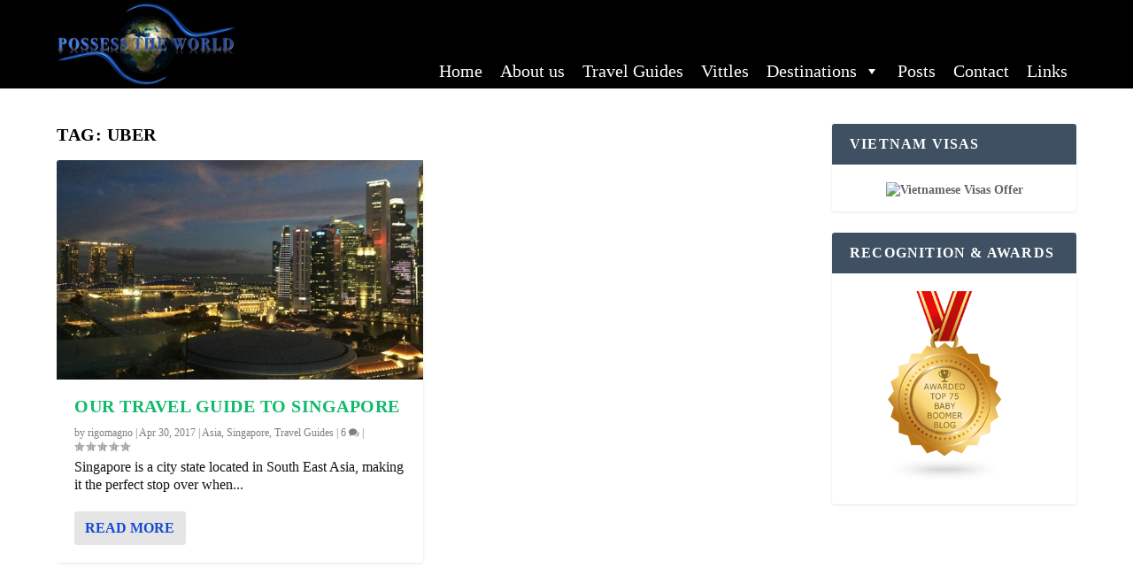

--- FILE ---
content_type: text/html; charset=UTF-8
request_url: https://possesstheworld.com/tag/uber/
body_size: 17835
content:
<!DOCTYPE html>
<!--[if IE 6]>
<html id="ie6" dir="ltr" lang="en-AU" prefix="og: https://ogp.me/ns#">
<![endif]-->
<!--[if IE 7]>
<html id="ie7" dir="ltr" lang="en-AU" prefix="og: https://ogp.me/ns#">
<![endif]-->
<!--[if IE 8]>
<html id="ie8" dir="ltr" lang="en-AU" prefix="og: https://ogp.me/ns#">
<![endif]-->
<!--[if !(IE 6) | !(IE 7) | !(IE 8)  ]><!-->
<html dir="ltr" lang="en-AU" prefix="og: https://ogp.me/ns#">
<!--<![endif]-->
<head>
	<meta charset="UTF-8" />
			
	<meta http-equiv="X-UA-Compatible" content="IE=edge">
	<link rel="pingback" href="https://possesstheworld.com/xmlrpc.php" />

		<!--[if lt IE 9]>
	<script src="https://possesstheworld.com/wp-content/themes/Extra/scripts/ext/html5.js" type="text/javascript"></script>
	<![endif]-->

	<script type="text/javascript">
		document.documentElement.className = 'js';
	</script>

	<script>var et_site_url='https://possesstheworld.com';var et_post_id='880';function et_core_page_resource_fallback(a,b){"undefined"===typeof b&&(b=a.sheet.cssRules&&0===a.sheet.cssRules.length);b&&(a.onerror=null,a.onload=null,a.href?a.href=et_site_url+"/?et_core_page_resource="+a.id+et_post_id:a.src&&(a.src=et_site_url+"/?et_core_page_resource="+a.id+et_post_id))}
</script><title>Uber - POSSESS THE WORLD</title>

		<!-- All in One SEO 4.9.3 - aioseo.com -->
	<meta name="robots" content="max-image-preview:large" />
	<link rel="canonical" href="https://possesstheworld.com/tag/uber/" />
	<meta name="generator" content="All in One SEO (AIOSEO) 4.9.3" />
		<script type="application/ld+json" class="aioseo-schema">
			{"@context":"https:\/\/schema.org","@graph":[{"@type":"BreadcrumbList","@id":"https:\/\/possesstheworld.com\/tag\/uber\/#breadcrumblist","itemListElement":[{"@type":"ListItem","@id":"https:\/\/possesstheworld.com#listItem","position":1,"name":"Home","item":"https:\/\/possesstheworld.com","nextItem":{"@type":"ListItem","@id":"https:\/\/possesstheworld.com\/tag\/uber\/#listItem","name":"Uber"}},{"@type":"ListItem","@id":"https:\/\/possesstheworld.com\/tag\/uber\/#listItem","position":2,"name":"Uber","previousItem":{"@type":"ListItem","@id":"https:\/\/possesstheworld.com#listItem","name":"Home"}}]},{"@type":"CollectionPage","@id":"https:\/\/possesstheworld.com\/tag\/uber\/#collectionpage","url":"https:\/\/possesstheworld.com\/tag\/uber\/","name":"Uber - POSSESS THE WORLD","inLanguage":"en-AU","isPartOf":{"@id":"https:\/\/possesstheworld.com\/#website"},"breadcrumb":{"@id":"https:\/\/possesstheworld.com\/tag\/uber\/#breadcrumblist"}},{"@type":"Organization","@id":"https:\/\/possesstheworld.com\/#organization","name":"POSSESS THE WORLD","description":"Inspiring Travellers","url":"https:\/\/possesstheworld.com\/"},{"@type":"WebSite","@id":"https:\/\/possesstheworld.com\/#website","url":"https:\/\/possesstheworld.com\/","name":"POSSESS THE WORLD","description":"Inspiring Travellers","inLanguage":"en-AU","publisher":{"@id":"https:\/\/possesstheworld.com\/#organization"}}]}
		</script>
		<!-- All in One SEO -->

<link rel="alternate" type="application/rss+xml" title="POSSESS THE WORLD &raquo; Feed" href="https://possesstheworld.com/feed/" />
<link rel="alternate" type="application/rss+xml" title="POSSESS THE WORLD &raquo; Comments Feed" href="https://possesstheworld.com/comments/feed/" />
<link rel="alternate" type="application/rss+xml" title="POSSESS THE WORLD &raquo; Uber Tag Feed" href="https://possesstheworld.com/tag/uber/feed/" />
		<!-- This site uses the Google Analytics by MonsterInsights plugin v9.11.1 - Using Analytics tracking - https://www.monsterinsights.com/ -->
							<script src="//www.googletagmanager.com/gtag/js?id=G-L3E1LTC9F1"  data-cfasync="false" data-wpfc-render="false" type="text/javascript" async></script>
			<script data-cfasync="false" data-wpfc-render="false" type="text/javascript">
				var mi_version = '9.11.1';
				var mi_track_user = true;
				var mi_no_track_reason = '';
								var MonsterInsightsDefaultLocations = {"page_location":"https:\/\/possesstheworld.com\/tag\/uber\/"};
								if ( typeof MonsterInsightsPrivacyGuardFilter === 'function' ) {
					var MonsterInsightsLocations = (typeof MonsterInsightsExcludeQuery === 'object') ? MonsterInsightsPrivacyGuardFilter( MonsterInsightsExcludeQuery ) : MonsterInsightsPrivacyGuardFilter( MonsterInsightsDefaultLocations );
				} else {
					var MonsterInsightsLocations = (typeof MonsterInsightsExcludeQuery === 'object') ? MonsterInsightsExcludeQuery : MonsterInsightsDefaultLocations;
				}

								var disableStrs = [
										'ga-disable-G-L3E1LTC9F1',
									];

				/* Function to detect opted out users */
				function __gtagTrackerIsOptedOut() {
					for (var index = 0; index < disableStrs.length; index++) {
						if (document.cookie.indexOf(disableStrs[index] + '=true') > -1) {
							return true;
						}
					}

					return false;
				}

				/* Disable tracking if the opt-out cookie exists. */
				if (__gtagTrackerIsOptedOut()) {
					for (var index = 0; index < disableStrs.length; index++) {
						window[disableStrs[index]] = true;
					}
				}

				/* Opt-out function */
				function __gtagTrackerOptout() {
					for (var index = 0; index < disableStrs.length; index++) {
						document.cookie = disableStrs[index] + '=true; expires=Thu, 31 Dec 2099 23:59:59 UTC; path=/';
						window[disableStrs[index]] = true;
					}
				}

				if ('undefined' === typeof gaOptout) {
					function gaOptout() {
						__gtagTrackerOptout();
					}
				}
								window.dataLayer = window.dataLayer || [];

				window.MonsterInsightsDualTracker = {
					helpers: {},
					trackers: {},
				};
				if (mi_track_user) {
					function __gtagDataLayer() {
						dataLayer.push(arguments);
					}

					function __gtagTracker(type, name, parameters) {
						if (!parameters) {
							parameters = {};
						}

						if (parameters.send_to) {
							__gtagDataLayer.apply(null, arguments);
							return;
						}

						if (type === 'event') {
														parameters.send_to = monsterinsights_frontend.v4_id;
							var hookName = name;
							if (typeof parameters['event_category'] !== 'undefined') {
								hookName = parameters['event_category'] + ':' + name;
							}

							if (typeof MonsterInsightsDualTracker.trackers[hookName] !== 'undefined') {
								MonsterInsightsDualTracker.trackers[hookName](parameters);
							} else {
								__gtagDataLayer('event', name, parameters);
							}
							
						} else {
							__gtagDataLayer.apply(null, arguments);
						}
					}

					__gtagTracker('js', new Date());
					__gtagTracker('set', {
						'developer_id.dZGIzZG': true,
											});
					if ( MonsterInsightsLocations.page_location ) {
						__gtagTracker('set', MonsterInsightsLocations);
					}
										__gtagTracker('config', 'G-L3E1LTC9F1', {"forceSSL":"true"} );
										window.gtag = __gtagTracker;										(function () {
						/* https://developers.google.com/analytics/devguides/collection/analyticsjs/ */
						/* ga and __gaTracker compatibility shim. */
						var noopfn = function () {
							return null;
						};
						var newtracker = function () {
							return new Tracker();
						};
						var Tracker = function () {
							return null;
						};
						var p = Tracker.prototype;
						p.get = noopfn;
						p.set = noopfn;
						p.send = function () {
							var args = Array.prototype.slice.call(arguments);
							args.unshift('send');
							__gaTracker.apply(null, args);
						};
						var __gaTracker = function () {
							var len = arguments.length;
							if (len === 0) {
								return;
							}
							var f = arguments[len - 1];
							if (typeof f !== 'object' || f === null || typeof f.hitCallback !== 'function') {
								if ('send' === arguments[0]) {
									var hitConverted, hitObject = false, action;
									if ('event' === arguments[1]) {
										if ('undefined' !== typeof arguments[3]) {
											hitObject = {
												'eventAction': arguments[3],
												'eventCategory': arguments[2],
												'eventLabel': arguments[4],
												'value': arguments[5] ? arguments[5] : 1,
											}
										}
									}
									if ('pageview' === arguments[1]) {
										if ('undefined' !== typeof arguments[2]) {
											hitObject = {
												'eventAction': 'page_view',
												'page_path': arguments[2],
											}
										}
									}
									if (typeof arguments[2] === 'object') {
										hitObject = arguments[2];
									}
									if (typeof arguments[5] === 'object') {
										Object.assign(hitObject, arguments[5]);
									}
									if ('undefined' !== typeof arguments[1].hitType) {
										hitObject = arguments[1];
										if ('pageview' === hitObject.hitType) {
											hitObject.eventAction = 'page_view';
										}
									}
									if (hitObject) {
										action = 'timing' === arguments[1].hitType ? 'timing_complete' : hitObject.eventAction;
										hitConverted = mapArgs(hitObject);
										__gtagTracker('event', action, hitConverted);
									}
								}
								return;
							}

							function mapArgs(args) {
								var arg, hit = {};
								var gaMap = {
									'eventCategory': 'event_category',
									'eventAction': 'event_action',
									'eventLabel': 'event_label',
									'eventValue': 'event_value',
									'nonInteraction': 'non_interaction',
									'timingCategory': 'event_category',
									'timingVar': 'name',
									'timingValue': 'value',
									'timingLabel': 'event_label',
									'page': 'page_path',
									'location': 'page_location',
									'title': 'page_title',
									'referrer' : 'page_referrer',
								};
								for (arg in args) {
																		if (!(!args.hasOwnProperty(arg) || !gaMap.hasOwnProperty(arg))) {
										hit[gaMap[arg]] = args[arg];
									} else {
										hit[arg] = args[arg];
									}
								}
								return hit;
							}

							try {
								f.hitCallback();
							} catch (ex) {
							}
						};
						__gaTracker.create = newtracker;
						__gaTracker.getByName = newtracker;
						__gaTracker.getAll = function () {
							return [];
						};
						__gaTracker.remove = noopfn;
						__gaTracker.loaded = true;
						window['__gaTracker'] = __gaTracker;
					})();
									} else {
										console.log("");
					(function () {
						function __gtagTracker() {
							return null;
						}

						window['__gtagTracker'] = __gtagTracker;
						window['gtag'] = __gtagTracker;
					})();
									}
			</script>
							<!-- / Google Analytics by MonsterInsights -->
		<meta content="Extra v.4.5.3" name="generator"/><style id='wp-img-auto-sizes-contain-inline-css' type='text/css'>
img:is([sizes=auto i],[sizes^="auto," i]){contain-intrinsic-size:3000px 1500px}
/*# sourceURL=wp-img-auto-sizes-contain-inline-css */
</style>

<style id='wp-emoji-styles-inline-css' type='text/css'>

	img.wp-smiley, img.emoji {
		display: inline !important;
		border: none !important;
		box-shadow: none !important;
		height: 1em !important;
		width: 1em !important;
		margin: 0 0.07em !important;
		vertical-align: -0.1em !important;
		background: none !important;
		padding: 0 !important;
	}
/*# sourceURL=wp-emoji-styles-inline-css */
</style>
<link rel='stylesheet' id='wp-block-library-css' href='https://possesstheworld.com/wp-includes/css/dist/block-library/style.min.css?ver=6.9' type='text/css' media='all' />
<style id='global-styles-inline-css' type='text/css'>
:root{--wp--preset--aspect-ratio--square: 1;--wp--preset--aspect-ratio--4-3: 4/3;--wp--preset--aspect-ratio--3-4: 3/4;--wp--preset--aspect-ratio--3-2: 3/2;--wp--preset--aspect-ratio--2-3: 2/3;--wp--preset--aspect-ratio--16-9: 16/9;--wp--preset--aspect-ratio--9-16: 9/16;--wp--preset--color--black: #000000;--wp--preset--color--cyan-bluish-gray: #abb8c3;--wp--preset--color--white: #ffffff;--wp--preset--color--pale-pink: #f78da7;--wp--preset--color--vivid-red: #cf2e2e;--wp--preset--color--luminous-vivid-orange: #ff6900;--wp--preset--color--luminous-vivid-amber: #fcb900;--wp--preset--color--light-green-cyan: #7bdcb5;--wp--preset--color--vivid-green-cyan: #00d084;--wp--preset--color--pale-cyan-blue: #8ed1fc;--wp--preset--color--vivid-cyan-blue: #0693e3;--wp--preset--color--vivid-purple: #9b51e0;--wp--preset--gradient--vivid-cyan-blue-to-vivid-purple: linear-gradient(135deg,rgb(6,147,227) 0%,rgb(155,81,224) 100%);--wp--preset--gradient--light-green-cyan-to-vivid-green-cyan: linear-gradient(135deg,rgb(122,220,180) 0%,rgb(0,208,130) 100%);--wp--preset--gradient--luminous-vivid-amber-to-luminous-vivid-orange: linear-gradient(135deg,rgb(252,185,0) 0%,rgb(255,105,0) 100%);--wp--preset--gradient--luminous-vivid-orange-to-vivid-red: linear-gradient(135deg,rgb(255,105,0) 0%,rgb(207,46,46) 100%);--wp--preset--gradient--very-light-gray-to-cyan-bluish-gray: linear-gradient(135deg,rgb(238,238,238) 0%,rgb(169,184,195) 100%);--wp--preset--gradient--cool-to-warm-spectrum: linear-gradient(135deg,rgb(74,234,220) 0%,rgb(151,120,209) 20%,rgb(207,42,186) 40%,rgb(238,44,130) 60%,rgb(251,105,98) 80%,rgb(254,248,76) 100%);--wp--preset--gradient--blush-light-purple: linear-gradient(135deg,rgb(255,206,236) 0%,rgb(152,150,240) 100%);--wp--preset--gradient--blush-bordeaux: linear-gradient(135deg,rgb(254,205,165) 0%,rgb(254,45,45) 50%,rgb(107,0,62) 100%);--wp--preset--gradient--luminous-dusk: linear-gradient(135deg,rgb(255,203,112) 0%,rgb(199,81,192) 50%,rgb(65,88,208) 100%);--wp--preset--gradient--pale-ocean: linear-gradient(135deg,rgb(255,245,203) 0%,rgb(182,227,212) 50%,rgb(51,167,181) 100%);--wp--preset--gradient--electric-grass: linear-gradient(135deg,rgb(202,248,128) 0%,rgb(113,206,126) 100%);--wp--preset--gradient--midnight: linear-gradient(135deg,rgb(2,3,129) 0%,rgb(40,116,252) 100%);--wp--preset--font-size--small: 13px;--wp--preset--font-size--medium: 20px;--wp--preset--font-size--large: 36px;--wp--preset--font-size--x-large: 42px;--wp--preset--spacing--20: 0.44rem;--wp--preset--spacing--30: 0.67rem;--wp--preset--spacing--40: 1rem;--wp--preset--spacing--50: 1.5rem;--wp--preset--spacing--60: 2.25rem;--wp--preset--spacing--70: 3.38rem;--wp--preset--spacing--80: 5.06rem;--wp--preset--shadow--natural: 6px 6px 9px rgba(0, 0, 0, 0.2);--wp--preset--shadow--deep: 12px 12px 50px rgba(0, 0, 0, 0.4);--wp--preset--shadow--sharp: 6px 6px 0px rgba(0, 0, 0, 0.2);--wp--preset--shadow--outlined: 6px 6px 0px -3px rgb(255, 255, 255), 6px 6px rgb(0, 0, 0);--wp--preset--shadow--crisp: 6px 6px 0px rgb(0, 0, 0);}:where(.is-layout-flex){gap: 0.5em;}:where(.is-layout-grid){gap: 0.5em;}body .is-layout-flex{display: flex;}.is-layout-flex{flex-wrap: wrap;align-items: center;}.is-layout-flex > :is(*, div){margin: 0;}body .is-layout-grid{display: grid;}.is-layout-grid > :is(*, div){margin: 0;}:where(.wp-block-columns.is-layout-flex){gap: 2em;}:where(.wp-block-columns.is-layout-grid){gap: 2em;}:where(.wp-block-post-template.is-layout-flex){gap: 1.25em;}:where(.wp-block-post-template.is-layout-grid){gap: 1.25em;}.has-black-color{color: var(--wp--preset--color--black) !important;}.has-cyan-bluish-gray-color{color: var(--wp--preset--color--cyan-bluish-gray) !important;}.has-white-color{color: var(--wp--preset--color--white) !important;}.has-pale-pink-color{color: var(--wp--preset--color--pale-pink) !important;}.has-vivid-red-color{color: var(--wp--preset--color--vivid-red) !important;}.has-luminous-vivid-orange-color{color: var(--wp--preset--color--luminous-vivid-orange) !important;}.has-luminous-vivid-amber-color{color: var(--wp--preset--color--luminous-vivid-amber) !important;}.has-light-green-cyan-color{color: var(--wp--preset--color--light-green-cyan) !important;}.has-vivid-green-cyan-color{color: var(--wp--preset--color--vivid-green-cyan) !important;}.has-pale-cyan-blue-color{color: var(--wp--preset--color--pale-cyan-blue) !important;}.has-vivid-cyan-blue-color{color: var(--wp--preset--color--vivid-cyan-blue) !important;}.has-vivid-purple-color{color: var(--wp--preset--color--vivid-purple) !important;}.has-black-background-color{background-color: var(--wp--preset--color--black) !important;}.has-cyan-bluish-gray-background-color{background-color: var(--wp--preset--color--cyan-bluish-gray) !important;}.has-white-background-color{background-color: var(--wp--preset--color--white) !important;}.has-pale-pink-background-color{background-color: var(--wp--preset--color--pale-pink) !important;}.has-vivid-red-background-color{background-color: var(--wp--preset--color--vivid-red) !important;}.has-luminous-vivid-orange-background-color{background-color: var(--wp--preset--color--luminous-vivid-orange) !important;}.has-luminous-vivid-amber-background-color{background-color: var(--wp--preset--color--luminous-vivid-amber) !important;}.has-light-green-cyan-background-color{background-color: var(--wp--preset--color--light-green-cyan) !important;}.has-vivid-green-cyan-background-color{background-color: var(--wp--preset--color--vivid-green-cyan) !important;}.has-pale-cyan-blue-background-color{background-color: var(--wp--preset--color--pale-cyan-blue) !important;}.has-vivid-cyan-blue-background-color{background-color: var(--wp--preset--color--vivid-cyan-blue) !important;}.has-vivid-purple-background-color{background-color: var(--wp--preset--color--vivid-purple) !important;}.has-black-border-color{border-color: var(--wp--preset--color--black) !important;}.has-cyan-bluish-gray-border-color{border-color: var(--wp--preset--color--cyan-bluish-gray) !important;}.has-white-border-color{border-color: var(--wp--preset--color--white) !important;}.has-pale-pink-border-color{border-color: var(--wp--preset--color--pale-pink) !important;}.has-vivid-red-border-color{border-color: var(--wp--preset--color--vivid-red) !important;}.has-luminous-vivid-orange-border-color{border-color: var(--wp--preset--color--luminous-vivid-orange) !important;}.has-luminous-vivid-amber-border-color{border-color: var(--wp--preset--color--luminous-vivid-amber) !important;}.has-light-green-cyan-border-color{border-color: var(--wp--preset--color--light-green-cyan) !important;}.has-vivid-green-cyan-border-color{border-color: var(--wp--preset--color--vivid-green-cyan) !important;}.has-pale-cyan-blue-border-color{border-color: var(--wp--preset--color--pale-cyan-blue) !important;}.has-vivid-cyan-blue-border-color{border-color: var(--wp--preset--color--vivid-cyan-blue) !important;}.has-vivid-purple-border-color{border-color: var(--wp--preset--color--vivid-purple) !important;}.has-vivid-cyan-blue-to-vivid-purple-gradient-background{background: var(--wp--preset--gradient--vivid-cyan-blue-to-vivid-purple) !important;}.has-light-green-cyan-to-vivid-green-cyan-gradient-background{background: var(--wp--preset--gradient--light-green-cyan-to-vivid-green-cyan) !important;}.has-luminous-vivid-amber-to-luminous-vivid-orange-gradient-background{background: var(--wp--preset--gradient--luminous-vivid-amber-to-luminous-vivid-orange) !important;}.has-luminous-vivid-orange-to-vivid-red-gradient-background{background: var(--wp--preset--gradient--luminous-vivid-orange-to-vivid-red) !important;}.has-very-light-gray-to-cyan-bluish-gray-gradient-background{background: var(--wp--preset--gradient--very-light-gray-to-cyan-bluish-gray) !important;}.has-cool-to-warm-spectrum-gradient-background{background: var(--wp--preset--gradient--cool-to-warm-spectrum) !important;}.has-blush-light-purple-gradient-background{background: var(--wp--preset--gradient--blush-light-purple) !important;}.has-blush-bordeaux-gradient-background{background: var(--wp--preset--gradient--blush-bordeaux) !important;}.has-luminous-dusk-gradient-background{background: var(--wp--preset--gradient--luminous-dusk) !important;}.has-pale-ocean-gradient-background{background: var(--wp--preset--gradient--pale-ocean) !important;}.has-electric-grass-gradient-background{background: var(--wp--preset--gradient--electric-grass) !important;}.has-midnight-gradient-background{background: var(--wp--preset--gradient--midnight) !important;}.has-small-font-size{font-size: var(--wp--preset--font-size--small) !important;}.has-medium-font-size{font-size: var(--wp--preset--font-size--medium) !important;}.has-large-font-size{font-size: var(--wp--preset--font-size--large) !important;}.has-x-large-font-size{font-size: var(--wp--preset--font-size--x-large) !important;}
/*# sourceURL=global-styles-inline-css */
</style>

<style id='classic-theme-styles-inline-css' type='text/css'>
/*! This file is auto-generated */
.wp-block-button__link{color:#fff;background-color:#32373c;border-radius:9999px;box-shadow:none;text-decoration:none;padding:calc(.667em + 2px) calc(1.333em + 2px);font-size:1.125em}.wp-block-file__button{background:#32373c;color:#fff;text-decoration:none}
/*# sourceURL=/wp-includes/css/classic-themes.min.css */
</style>
<link rel='stylesheet' id='wtfdivi-user-css-css' href='https://possesstheworld.com/wp-content/uploads/wtfdivi/wp_head.css?ver=1527300096' type='text/css' media='all' />
<link rel='stylesheet' id='jpibfi-style-css' href='https://possesstheworld.com/wp-content/plugins/jquery-pin-it-button-for-images/css/client.css?ver=3.0.6' type='text/css' media='all' />
<link rel='stylesheet' id='megamenu-css' href='https://possesstheworld.com/wp-content/uploads/maxmegamenu/style.css?ver=54c230' type='text/css' media='all' />
<link rel='stylesheet' id='dashicons-css' href='https://possesstheworld.com/wp-includes/css/dashicons.min.css?ver=6.9' type='text/css' media='all' />
<link rel='stylesheet' id='megamenu-fontawesome-css' href='https://possesstheworld.com/wp-content/plugins/megamenu-pro/icons/fontawesome/css/font-awesome.min.css?ver=1.6.5' type='text/css' media='all' />
<link rel='stylesheet' id='megamenu-genericons-css' href='https://possesstheworld.com/wp-content/plugins/megamenu-pro/icons/genericons/genericons/genericons.css?ver=1.6.5' type='text/css' media='all' />
<link rel='stylesheet' id='extra-style-css' href='https://possesstheworld.com/wp-content/themes/Extra/style.css?ver=4.5.3' type='text/css' media='all' />
<script type="text/javascript" src="https://possesstheworld.com/wp-content/plugins/google-analytics-for-wordpress/assets/js/frontend-gtag.min.js?ver=9.11.1" id="monsterinsights-frontend-script-js" async="async" data-wp-strategy="async"></script>
<script data-cfasync="false" data-wpfc-render="false" type="text/javascript" id='monsterinsights-frontend-script-js-extra'>/* <![CDATA[ */
var monsterinsights_frontend = {"js_events_tracking":"true","download_extensions":"doc,pdf,ppt,zip,xls,docx,pptx,xlsx","inbound_paths":"[]","home_url":"https:\/\/possesstheworld.com","hash_tracking":"false","v4_id":"G-L3E1LTC9F1"};/* ]]> */
</script>
<script type="text/javascript" src="https://possesstheworld.com/wp-includes/js/jquery/jquery.min.js?ver=3.7.1" id="jquery-core-js"></script>
<script type="text/javascript" src="https://possesstheworld.com/wp-includes/js/jquery/jquery-migrate.min.js?ver=3.4.1" id="jquery-migrate-js"></script>
<script type="text/javascript" src="https://possesstheworld.com/wp-content/plugins/twitter-tweets/js/weblizar-fronend-twitter-tweets.js?ver=1" id="wl-weblizar-fronend-twitter-tweets-js"></script>
<script type="text/javascript" src="https://possesstheworld.com/wp-content/themes/Extra/core/admin/js/es6-promise.auto.min.js?ver=6.9" id="es6-promise-js"></script>
<script type="text/javascript" id="et-core-api-spam-recaptcha-js-extra">
/* <![CDATA[ */
var et_core_api_spam_recaptcha = {"site_key":"","page_action":{"action":"our_travel_guide_to_singapore"}};
//# sourceURL=et-core-api-spam-recaptcha-js-extra
/* ]]> */
</script>
<script type="text/javascript" src="https://possesstheworld.com/wp-content/themes/Extra/core/admin/js/recaptcha.js?ver=6.9" id="et-core-api-spam-recaptcha-js"></script>
<link rel="https://api.w.org/" href="https://possesstheworld.com/wp-json/" /><link rel="alternate" title="JSON" type="application/json" href="https://possesstheworld.com/wp-json/wp/v2/tags/112" /><link rel="EditURI" type="application/rsd+xml" title="RSD" href="https://possesstheworld.com/xmlrpc.php?rsd" />
<meta name="generator" content="WordPress 6.9" />
	<script data-name="dbdb-head-js">
	 
	</script>
<style>
.db_title, .db_tagline { 
    margin-right: 30px;
    margin-top: 0px;
    line-height: 1em;
}
.db_title_and_tagline {
    display: flex;
    align-items: flex-start;
}
.db_tagline_below_title_on .db_title_and_tagline {
    flex-direction: column;
}
.db_tagline_below_title_on .db_tagline {
    margin-top: 8px;
}
.db_title_and_tagline_valign_middle .db_title_and_tagline {
    align-items: center;
}
.db_title_and_tagline_valign_bottom .db_title_and_tagline {
    align-items: flex-end;
}
.db_title_and_tagline_below_logo_on .db_title_and_tagline {
    position: absolute;
    bottom: 0px;
    left: 0px;
    transform: translateY(100%);
}
</style>
    <style>
/* Display the team member icons */
.db_pb_team_member_website_icon:before{content:"\e0e3";}
.db_pb_team_member_email_icon:before{content:"\e010";}
.db_pb_team_member_instagram_icon:before{content:"\e09a";}

/* Fix email icon hidden by Email Address Encoder plugin */
ul.et_pb_member_social_links li > span { 
	display: inline-block !important; 
}
</style>
<style>
@media only screen and (min-width: 981px) {
    .et_pb_module.db_inline_form .et_pb_newsletter_fields > p { 
        flex: auto !important;
    }
    .et_pb_module.db_inline_form .et_pb_newsletter_fields p.et_pb_newsletter_field {
        margin-right: 2%; 
    }
}
</style>
<style type="text/css">
	a.pinit-button.custom span {
		}

	.pinit-hover {
		opacity: 0.8 !important;
		filter: alpha(opacity=80) !important;
	}
	a.pinit-button {
	border-bottom: 0 !important;
	box-shadow: none !important;
	margin-bottom: 0 !important;
}
a.pinit-button::after {
    display: none;
}</style>
		<meta name="viewport" content="width=device-width, initial-scale=1.0, maximum-scale=1.0, user-scalable=1" /><link rel="icon" href="https://possesstheworld.com/wp-content/uploads/2017/08/cropped-icon-150x150.png" sizes="32x32" />
<link rel="icon" href="https://possesstheworld.com/wp-content/uploads/2017/08/cropped-icon-440x440.png" sizes="192x192" />
<link rel="apple-touch-icon" href="https://possesstheworld.com/wp-content/uploads/2017/08/cropped-icon-181x181.png" />
<meta name="msapplication-TileImage" content="https://possesstheworld.com/wp-content/uploads/2017/08/cropped-icon-440x440.png" />
<link rel="stylesheet" id="et-core-unified-cpt-880-cached-inline-styles" href="https://possesstheworld.com/wp-content/et-cache/880/et-core-unified-cpt-880-17673655095671.min.css" onerror="et_core_page_resource_fallback(this, true)" onload="et_core_page_resource_fallback(this)" /><link rel="stylesheet" id="et-core-unified-880-cached-inline-styles" href="https://possesstheworld.com/wp-content/et-cache/880/et-core-unified-880-17673655095671.min.css" onerror="et_core_page_resource_fallback(this, true)" onload="et_core_page_resource_fallback(this)" /><style type="text/css">/** Mega Menu CSS: fs **/</style>
<link rel='stylesheet' id='mediaelement-css' href='https://possesstheworld.com/wp-includes/js/mediaelement/mediaelementplayer-legacy.min.css?ver=4.2.17' type='text/css' media='all' />
<link rel='stylesheet' id='wp-mediaelement-css' href='https://possesstheworld.com/wp-includes/js/mediaelement/wp-mediaelement.min.css?ver=6.9' type='text/css' media='all' />
</head>
<body class="archive tag tag-uber tag-112 wp-theme-Extra desktop et_bloom mega-menu-primary-menu et_extra et_extra_layout et_non_fixed_nav et_pb_gutters3 et_primary_nav_dropdown_animation_Default et_secondary_nav_dropdown_animation_Default et_fixed_nav_hide_logo_image with_sidebar with_sidebar_right et_includes_sidebar et-db et_minified_js et_minified_css">
	<div id="page-container" class="page-container">
				<!-- Header -->
		<header class="header left-right">
			
			<!-- Main Header -->
			<div id="main-header-wrapper">
				<div id="main-header" data-fixed-height="60">
					<div class="container">
					<!-- ET Ad -->
						
						
						<!-- Logo -->
						<a class="logo" href="https://possesstheworld.com/" data-fixed-height="51">
							<img src="http://possesstheworld.com/wp-content/uploads/2017/10/PTW-LOGO-NEW.jpg" alt="POSSESS THE WORLD" id="logo" />
						</a>

						
						<!-- ET Navigation -->
						<div id="et-navigation" class="">
							<div id="mega-menu-wrap-primary-menu" class="mega-menu-wrap"><div class="mega-menu-toggle"><div class="mega-toggle-blocks-left"></div><div class="mega-toggle-blocks-center"></div><div class="mega-toggle-blocks-right"><div class='mega-toggle-block mega-menu-toggle-block mega-toggle-block-1' id='mega-toggle-block-1' tabindex='0'><span class='mega-toggle-label' role='button' aria-expanded='false'><span class='mega-toggle-label-closed'>MENU</span><span class='mega-toggle-label-open'>MENU</span></span></div></div></div><ul id="mega-menu-primary-menu" class="mega-menu max-mega-menu mega-menu-horizontal mega-no-js" data-event="hover_intent" data-effect="fade_up" data-effect-speed="200" data-effect-mobile="disabled" data-effect-speed-mobile="0" data-mobile-force-width="false" data-second-click="close" data-document-click="collapse" data-vertical-behaviour="standard" data-breakpoint="600" data-unbind="true" data-mobile-state="collapse_all" data-mobile-direction="vertical" data-hover-intent-timeout="300" data-hover-intent-interval="100"><li class="mega-menu-item mega-menu-item-type-custom mega-menu-item-object-custom mega-menu-item-home mega-align-bottom-left mega-menu-flyout mega-menu-item-22" id="mega-menu-item-22"><a class="mega-menu-link" href="http://possesstheworld.com" tabindex="0">Home</a></li><li class="mega-menu-item mega-menu-item-type-post_type mega-menu-item-object-page mega-align-bottom-left mega-menu-flyout mega-menu-item-970" id="mega-menu-item-970"><a class="mega-menu-link" href="https://possesstheworld.com/about/" tabindex="0">About us</a></li><li class="mega-menu-item mega-menu-item-type-taxonomy mega-menu-item-object-category mega-align-bottom-left mega-menu-flyout mega-menu-item-51203" id="mega-menu-item-51203"><a class="mega-menu-link" href="https://possesstheworld.com/category/travelguides2020/" tabindex="0">Travel Guides</a></li><li class="mega-menu-item mega-menu-item-type-taxonomy mega-menu-item-object-category mega-align-bottom-left mega-menu-flyout mega-menu-item-1436" id="mega-menu-item-1436"><a class="mega-menu-link" href="https://possesstheworld.com/category/food-and-drinks/" tabindex="0">Vittles</a></li><li class="mega-mega-menu mega-menu-item mega-menu-item-type-post_type mega-menu-item-object-page mega-menu-item-has-children mega-align-bottom-left mega-menu-flyout mega-menu-item-966 mega-menu" id="mega-menu-item-966"><a class="mega-menu-link" href="https://possesstheworld.com/destinations/" aria-expanded="false" tabindex="0">Destinations<span class="mega-indicator" aria-hidden="true"></span></a>
<ul class="mega-sub-menu">
<li class="mega-menu-item mega-menu-item-type-taxonomy mega-menu-item-object-category mega-menu-item-has-children mega-menu-item-1407" id="mega-menu-item-1407"><a class="mega-menu-link" href="https://possesstheworld.com/category/destination-travel-guides/africa/" aria-expanded="false">Africa<span class="mega-indicator" aria-hidden="true"></span></a>
	<ul class="mega-sub-menu">
<li class="mega-menu-item mega-menu-item-type-taxonomy mega-menu-item-object-category mega-menu-item-1410" id="mega-menu-item-1410"><a class="mega-menu-link" href="https://possesstheworld.com/category/destination-travel-guides/africa/morocco/">Morocco</a></li>	</ul>
</li><li class="mega-menu-item mega-menu-item-type-taxonomy mega-menu-item-object-category mega-menu-item-has-children mega-menu-item-1412" id="mega-menu-item-1412"><a class="mega-menu-link" href="https://possesstheworld.com/category/destination-travel-guides/asia/" aria-expanded="false">Asia<span class="mega-indicator" aria-hidden="true"></span></a>
	<ul class="mega-sub-menu">
<li class="mega-menu-item mega-menu-item-type-taxonomy mega-menu-item-object-category mega-menu-item-1413" id="mega-menu-item-1413"><a class="mega-menu-link" href="https://possesstheworld.com/category/destination-travel-guides/asia/maldives/">Maldives</a></li><li class="mega-menu-item mega-menu-item-type-taxonomy mega-menu-item-object-category mega-menu-item-1414" id="mega-menu-item-1414"><a class="mega-menu-link" href="https://possesstheworld.com/category/destination-travel-guides/asia/singapore/">Singapore</a></li>	</ul>
</li><li class="mega-menu-item mega-menu-item-type-taxonomy mega-menu-item-object-category mega-menu-item-has-children mega-menu-item-1397" id="mega-menu-item-1397"><a class="mega-menu-link" href="https://possesstheworld.com/category/destination-travel-guides/europe/" aria-expanded="false">Europe<span class="mega-indicator" aria-hidden="true"></span></a>
	<ul class="mega-sub-menu">
<li class="mega-menu-item mega-menu-item-type-taxonomy mega-menu-item-object-category mega-menu-item-1415" id="mega-menu-item-1415"><a class="mega-menu-link" href="https://possesstheworld.com/category/destination-travel-guides/europe/austria/">Austria</a></li><li class="mega-menu-item mega-menu-item-type-taxonomy mega-menu-item-object-category mega-menu-item-1416" id="mega-menu-item-1416"><a class="mega-menu-link" href="https://possesstheworld.com/category/destination-travel-guides/europe/belgium/">Belgium</a></li><li class="mega-menu-item mega-menu-item-type-taxonomy mega-menu-item-object-category mega-menu-item-1417" id="mega-menu-item-1417"><a class="mega-menu-link" href="https://possesstheworld.com/category/destination-travel-guides/europe/czechiablogs/">Czech Republic</a></li><li class="mega-menu-item mega-menu-item-type-taxonomy mega-menu-item-object-category mega-menu-item-1419" id="mega-menu-item-1419"><a class="mega-menu-link" href="https://possesstheworld.com/category/destination-travel-guides/europe/england/">England</a></li><li class="mega-menu-item mega-menu-item-type-taxonomy mega-menu-item-object-category mega-menu-item-1622" id="mega-menu-item-1622"><a class="mega-menu-link" href="https://possesstheworld.com/category/destination-travel-guides/europe/estonia/">Estonia</a></li><li class="mega-menu-item mega-menu-item-type-taxonomy mega-menu-item-object-category mega-menu-item-50675" id="mega-menu-item-50675"><a class="mega-menu-link" href="https://possesstheworld.com/category/destination-travel-guides/europe/germany/">Germany</a></li><li class="mega-menu-item mega-menu-item-type-taxonomy mega-menu-item-object-category mega-menu-item-1420" id="mega-menu-item-1420"><a class="mega-menu-link" href="https://possesstheworld.com/category/destination-travel-guides/europe/gibraltar/">Gibraltar</a></li><li class="mega-menu-item mega-menu-item-type-taxonomy mega-menu-item-object-category mega-menu-item-1421" id="mega-menu-item-1421"><a class="mega-menu-link" href="https://possesstheworld.com/category/destination-travel-guides/europe/hungary/">Hungary</a></li><li class="mega-menu-item mega-menu-item-type-taxonomy mega-menu-item-object-category mega-menu-item-1422" id="mega-menu-item-1422"><a class="mega-menu-link" href="https://possesstheworld.com/category/destination-travel-guides/europe/ireland/">Ireland</a></li><li class="mega-menu-item mega-menu-item-type-taxonomy mega-menu-item-object-category mega-menu-item-1623" id="mega-menu-item-1623"><a class="mega-menu-link" href="https://possesstheworld.com/category/destination-travel-guides/europe/latvia/">Latvia</a></li><li class="mega-menu-item mega-menu-item-type-taxonomy mega-menu-item-object-category mega-menu-item-1624" id="mega-menu-item-1624"><a class="mega-menu-link" href="https://possesstheworld.com/category/destination-travel-guides/europe/lithuania/">Lithuania</a></li><li class="mega-menu-item mega-menu-item-type-taxonomy mega-menu-item-object-category mega-menu-item-1411" id="mega-menu-item-1411"><a class="mega-menu-link" href="https://possesstheworld.com/category/destination-travel-guides/europe/spain/">Spain</a></li><li class="mega-menu-item mega-menu-item-type-taxonomy mega-menu-item-object-category mega-menu-item-1424" id="mega-menu-item-1424"><a class="mega-menu-link" href="https://possesstheworld.com/category/destination-travel-guides/europe/turkey/">Turkey</a></li>	</ul>
</li><li class="mega-menu-item mega-menu-item-type-taxonomy mega-menu-item-object-category mega-menu-item-has-children mega-menu-item-1408" id="mega-menu-item-1408"><a class="mega-menu-link" href="https://possesstheworld.com/category/destination-travel-guides/middle-east/" aria-expanded="false">Middle East<span class="mega-indicator" aria-hidden="true"></span></a>
	<ul class="mega-sub-menu">
<li class="mega-menu-item mega-menu-item-type-taxonomy mega-menu-item-object-category mega-menu-item-1409" id="mega-menu-item-1409"><a class="mega-menu-link" href="https://possesstheworld.com/category/destination-travel-guides/middle-east/iran/">Iran</a></li>	</ul>
</li><li class="mega-menu-item mega-menu-item-type-taxonomy mega-menu-item-object-category mega-menu-item-has-children mega-menu-item-1446" id="mega-menu-item-1446"><a class="mega-menu-link" href="https://possesstheworld.com/category/scandinavia/" aria-expanded="false">Scandinavia<span class="mega-indicator" aria-hidden="true"></span></a>
	<ul class="mega-sub-menu">
<li class="mega-menu-item mega-menu-item-type-taxonomy mega-menu-item-object-category mega-menu-item-1418" id="mega-menu-item-1418"><a class="mega-menu-link" href="https://possesstheworld.com/category/scandinavia/denmark/">Denmark</a></li><li class="mega-menu-item mega-menu-item-type-taxonomy mega-menu-item-object-category mega-menu-item-1447" id="mega-menu-item-1447"><a class="mega-menu-link" href="https://possesstheworld.com/category/scandinavia/iceland/">Iceland</a></li><li class="mega-menu-item mega-menu-item-type-taxonomy mega-menu-item-object-category mega-menu-item-1423" id="mega-menu-item-1423"><a class="mega-menu-link" href="https://possesstheworld.com/category/scandinavia/norway/">Norway</a></li><li class="mega-menu-item mega-menu-item-type-taxonomy mega-menu-item-object-category mega-menu-item-1398" id="mega-menu-item-1398"><a class="mega-menu-link" href="https://possesstheworld.com/category/scandinavia/sweden/">Sweden</a></li>	</ul>
</li></ul>
</li><li class="mega-menu-item mega-menu-item-type-post_type mega-menu-item-object-page mega-align-bottom-left mega-menu-flyout mega-menu-item-975" id="mega-menu-item-975"><a class="mega-menu-link" href="https://possesstheworld.com/blog/" tabindex="0">Posts</a></li><li class="mega-menu-item mega-menu-item-type-post_type mega-menu-item-object-page mega-align-bottom-left mega-menu-flyout mega-menu-item-25" id="mega-menu-item-25"><a class="mega-menu-link" href="https://possesstheworld.com/contact/" tabindex="0">Contact</a></li><li class="mega-menu-item mega-menu-item-type-post_type mega-menu-item-object-page mega-align-bottom-left mega-menu-flyout mega-menu-item-558" id="mega-menu-item-558"><a class="mega-menu-link" href="https://possesstheworld.com/links/" tabindex="0">Links</a></li></ul></div>							<div id="et-mobile-navigation">
			<span class="show-menu">
				<div class="show-menu-button">
					<span></span>
					<span></span>
					<span></span>
				</div>
				<p>Select Page</p>
			</span>
			<nav>
			</nav>
		</div> <!-- /#et-mobile-navigation -->						</div><!-- /#et-navigation -->
					</div><!-- /.container -->
				</div><!-- /#main-header -->
			</div><!-- /#main-header-wrapper -->

		</header>

				
<div id="main-content">
	<div class="container">
		<div id="content-area" class="with_sidebar with_sidebar_right clearfix">
			<div class="et_pb_extra_column_main">
									<h1>Tag: <span>Uber</span></h1>
				
									<div class="et_pb_section et_pb_section_0 et_section_regular" >
				
				
				
				
					<div class="et_pb_row et_pb_row_0">
				<div class="et_pb_column et_pb_column_4_4 et_pb_column_0  et_pb_css_mix_blend_mode_passthrough et-last-child">
				
				
				
<div  class="posts-blog-feed-module post-module et_pb_extra_module masonry  et_pb_posts_blog_feed_masonry_0 paginated et_pb_extra_module" style="" data-current_page="1" data-et_column_type="" data-show_featured_image="1" data-show_author="1" data-show_categories="1" data-show_date="1" data-show_rating="1" data-show_more="1" data-show_comments="1" data-date_format="M j, Y" data-posts_per_page="12" data-order="desc" data-orderby="date" data-category_id="" data-content_length="excerpt" data-blog_feed_module_type="masonry" data-hover_overlay_icon="" data-use_tax_query="1">

<div class="paginated_content">
	<div class="paginated_page paginated_page_1 active"  data-columns  data-columns>
	<article id="post-357" class="post et-format- post-357 type-post status-publish format-standard has-post-thumbnail hentry category-asia category-singapore category-travelguides2020 tag-about tag-accomodation tag-budget tag-getting-around tag-getting-there tag-language tag-money tag-public-transport tag-resources tag-singapore tag-taxi tag-tech tag-tourist-visa tag-uber et-has-post-format-content et_post_format-et-post-format-standard">
		<div class="header">
			<a href="https://possesstheworld.com/2017/04/30/our-travel-guide-to-singapore/" title="Our travel guide to Singapore" class="featured-image">
				<img src="https://possesstheworld.com/wp-content/uploads/2018/05/Singapore-at-night-627x376.jpg" alt="Our travel guide to Singapore" /><span class="et_pb_extra_overlay"></span>
			</a>		</div>
				<div class="post-content">
						<h2 class="post-title entry-title"><a class="et-accent-color" style="color:#10ba6b;" href="https://possesstheworld.com/2017/04/30/our-travel-guide-to-singapore/">Our travel guide to Singapore</a></h2>
			<div class="post-meta vcard">
								<p>by <a href="https://possesstheworld.com/author/rigomagno/" class="url fn" title="Posts by rigomagno" rel="author">rigomagno</a> | <span class="updated">Apr 30, 2017</span> | <a href="https://possesstheworld.com/category/destination-travel-guides/asia/" rel="tag">Asia</a>, <a href="https://possesstheworld.com/category/destination-travel-guides/asia/singapore/" rel="tag">Singapore</a>, <a href="https://possesstheworld.com/category/travelguides2020/" rel="tag">Travel Guides</a> | <a class="comments-link" href="https://possesstheworld.com/2017/04/30/our-travel-guide-to-singapore/#comments">6 <span title="comment count" class="comment-bubble post-meta-icon"></span></a> | <span class="rating-stars" title="Rating: 0.00"><span class="post-meta-icon rating-star rating-star-empty rating-star-1"></span>
<span class="post-meta-icon rating-star rating-star-empty rating-star-2"></span>
<span class="post-meta-icon rating-star rating-star-empty rating-star-3"></span>
<span class="post-meta-icon rating-star rating-star-empty rating-star-4"></span>
<span class="post-meta-icon rating-star rating-star-empty rating-star-5"></span>
</span></p>
			</div>
			<div class="excerpt entry-summary">
				<p>Singapore is a city state located in South East Asia, making it the perfect stop over when...</p>

						<a class="read-more-button" data-icon="" href="https://possesstheworld.com/2017/04/30/our-travel-guide-to-singapore/">Read More</a>
								</div>
		</div>
			</article>
</div><!-- /.paginated_page.paginated_page_1 -->
</div><!-- /.paginated_content -->

<span class="loader"><img src="https://possesstheworld.com/wp-content/themes/Extra/images/pagination-loading.gif" alt="Loading" /></span>

</div><!-- /.posts-blog-feed-module -->

			</div> <!-- .et_pb_column -->
				
				
			</div> <!-- .et_pb_row -->
				
				
			</div> <!-- .et_pb_section -->							</div>
			<div class="et_pb_extra_column_sidebar">
	<div id="et_ads-2" class="et_pb_widget widget_et_ads"><h4 class="widgettitle">Vietnam Visas</h4>		<div class="widget_content clearfix">
							<div class="etad new_line">
									<a href="https://www.vietnam-visa.com/" target="_blank">
						<img src="https://booking.vietnam-visa.com/public/images/member/banner/250x250.gif" alt="Vietnamese Visas Offer" />
					</a>
							</div>
				</div>
		</div> <!-- end .et_pb_widget --><div id="text-2" class="et_pb_widget widget_text"><h4 class="widgettitle">Recognition &#038; Awards</h4>			<div class="textwidget"><p><a href="https://blog.feedspot.com/baby_boomer_blogs/" title="Baby Boomer blogs"><img decoding="async" src="https://blog-cdn.feedspot.com/wp-content/uploads/2017/09/Baby_boomer_216px.png" ></img></a></p>
</div>
		</div> <!-- end .et_pb_widget --></div>

		</div> <!-- #content-area -->
	</div> <!-- .container -->
</div> <!-- #main-content -->

	
	<footer id="footer" class="footer_columns_1">
		<div class="container">
	<div class="et_pb_extra_row container-width-change-notify">
						<div class="et_pb_extra_column odd column-1">
					<div id="nav_menu-3" class="et_pb_widget widget_nav_menu"><h4 class="widgettitle">Useful links</h4><div class="menu-footer-menu-container"><ul id="menu-footer-menu" class="menu"><li id="menu-item-971" class="menu-item menu-item-type-post_type menu-item-object-page menu-item-971"><a href="https://possesstheworld.com/about/">About us</a></li>
<li id="menu-item-918" class="menu-item menu-item-type-post_type menu-item-object-page menu-item-918"><a href="https://possesstheworld.com/contact/">Contact</a></li>
</ul></div></div> <!-- end .et_pb_widget -->				</div>
					</div>
</div>
		<div id="footer-bottom">
			<div class="container">

				<!-- Footer Info -->
				<p id="footer-info">Designed by <a href="http://www.elegantthemes.com" title="Premium WordPress Themes">Elegant Themes</a> | Powered by <a href="http://www.wordpress.org">WordPress</a></p>

				<!-- Footer Navigation -->
								<div id="footer-nav">
											<ul class="et-extra-social-icons" style="">
																																								<li class="et-extra-social-icon facebook">
								<a href="http://www.facebook.com/PTW2017" class="et-extra-icon et-extra-icon-background-none et-extra-icon-facebook"></a>
							</li>
																																									<li class="et-extra-social-icon twitter">
								<a href="http://www.twitter.com/PossesstheWorld" class="et-extra-icon et-extra-icon-background-none et-extra-icon-twitter"></a>
							</li>
																																																																				<li class="et-extra-social-icon pinterest">
								<a href="https://au.pinterest.com/possesstheworld/" class="et-extra-icon et-extra-icon-background-none et-extra-icon-pinterest"></a>
							</li>
																																																																				<li class="et-extra-social-icon stumbleupon">
								<a href="https://www.stumbleupon.com/stumbler/possesstheworld" class="et-extra-icon et-extra-icon-background-none et-extra-icon-stumbleupon"></a>
							</li>
																																																																				<li class="et-extra-social-icon instagram">
								<a href="https://www.instagram.com/possess_theworld" class="et-extra-icon et-extra-icon-background-none et-extra-icon-instagram"></a>
							</li>
																																																																																																																																																																																																																																																																																																																																																																																		</ul>
									</div> <!-- /#et-footer-nav -->
				
			</div>
		</div>
	</footer>
	</div> <!-- #page-container -->

			<span title="Back To Top" id="back_to_top"></span>
	
	<script type="speculationrules">
{"prefetch":[{"source":"document","where":{"and":[{"href_matches":"/*"},{"not":{"href_matches":["/wp-*.php","/wp-admin/*","/wp-content/uploads/*","/wp-content/*","/wp-content/plugins/*","/wp-content/themes/Extra/*","/*\\?(.+)"]}},{"not":{"selector_matches":"a[rel~=\"nofollow\"]"}},{"not":{"selector_matches":".no-prefetch, .no-prefetch a"}}]},"eagerness":"conservative"}]}
</script>
<script>
jQuery(function($){
	function update($gallery) {
		setTimeout(
			function($gallery) {
				$gallery.find('.dbdb-slide-counter-active').text($gallery.find('.et-pb-active-slide').index()+1);
			},
			50,
			$gallery
		);
	}
	update($('.et_pb_gallery'));
	$(document).on('mouseup', '.et_pb_gallery .et-pb-slider-arrows a, .et_pb_gallery .et-pb-controllers a', 
		function () {
			update($(this).closest('.et_pb_gallery'));
		}
	);
});
</script>
<style>
.dbdb-slide-counter {
	position: absolute;
    width: 100%;
}
.et_pb_gallery {
	overflow: visible !important;
}
.et_pb_gallery_items {
	overflow: hidden;
}
</style>
<script>
jQuery(document).ready(function($){
    $('.et_pb_slider.dbdb_slider_random').each(function() {
        var slides = $(this).find('.et_pb_slides');
        slides.children().sort(function() {return Math.random()-0.5;}).detach().appendTo(slides);
    });
});
</script>
<style>
.et_pb_newsletter .et_pb_newsletter_button.et_pb_button[data-db-button-animation="rocking"] {
    animation: dbRockingEffect 2s linear infinite;
    transition: transform 0.3s ease-in-out;
}
.et_pb_newsletter .et_pb_newsletter_button.et_pb_button[data-db-button-animation="rocking"]:hover {
    animation: none;
    transform: rotate(0deg);
}
@keyframes dbRockingEffect {
    0%, 60%, 100% { transform: rotate(0deg); }
    15% { transform: rotate(1.5deg); }
    45% { transform: rotate(-1.5deg); }
}
</style>

<script type="text/javascript" id="jpibfi-script-js-extra">
/* <![CDATA[ */
var jpibfi_options = {"hover":{"siteTitle":"POSSESS THE WORLD","image_selector":".jpibfi_container img","disabled_classes":"wp-smiley;nopin","enabled_classes":"","min_image_height":0,"min_image_height_small":0,"min_image_width":0,"min_image_width_small":0,"show_on":"[front],[home],[single],[page],[archive],[search],[category]","disable_on":",50892,50859,50893,50894,50954,51143,51144,51145,51146,51148,51150,51151,51152,51153,51154,51156,51176,51178,51180,472,51319,51326,51339,51342,51344,51382,51385,51386,51388","show_button":"hover","button_margin_bottom":20,"button_margin_top":20,"button_margin_left":20,"button_margin_right":20,"button_position":"top-left","description_option":["img_title","img_alt","post_title"],"transparency_value":0.2,"pin_image":"default","pin_image_button":"square","pin_image_icon":"circle","pin_image_size":"normal","custom_image_url":"","scale_pin_image":false,"pin_linked_url":true,"pinImageHeight":54,"pinImageWidth":54,"scroll_selector":"","support_srcset":false}};
//# sourceURL=jpibfi-script-js-extra
/* ]]> */
</script>
<script type="text/javascript" src="https://possesstheworld.com/wp-content/plugins/jquery-pin-it-button-for-images/js/jpibfi.client.js?ver=3.0.6" id="jpibfi-script-js"></script>
<script type="text/javascript" src="https://possesstheworld.com/wp-includes/js/masonry.min.js?ver=4.2.2" id="masonry-js"></script>
<script type="text/javascript" id="extra-scripts-js-extra">
/* <![CDATA[ */
var EXTRA = {"images_uri":"https://possesstheworld.com/wp-content/themes/Extra/images/","ajaxurl":"https://possesstheworld.com/wp-admin/admin-ajax.php","your_rating":"Your Rating:","item_in_cart_count":"%d Item in Cart","items_in_cart_count":"%d Items in Cart","item_count":"%d Item","items_count":"%d Items","rating_nonce":"ec001ad1a5","timeline_nonce":"3a85f124ca","blog_feed_nonce":"a0a6a0a50c","error":"There was a problem, please try again.","contact_error_name_required":"Name field cannot be empty.","contact_error_email_required":"Email field cannot be empty.","contact_error_email_invalid":"Please enter a valid email address.","is_ab_testing_active":"","is_cache_plugin_active":"no"};
var et_shortcodes_strings = {"previous":"Previous","next":"Next"};
var et_pb_custom = {"ajaxurl":"https://possesstheworld.com/wp-admin/admin-ajax.php","images_uri":"https://possesstheworld.com/wp-content/themes/Extra/images","builder_images_uri":"https://possesstheworld.com/wp-content/themes/Extra/includes/builder/images","et_frontend_nonce":"bc5272253a","subscription_failed":"Please, check the fields below to make sure you entered the correct information.","et_ab_log_nonce":"058eaecb54","fill_message":"Please, fill in the following fields:","contact_error_message":"Please, fix the following errors:","invalid":"Invalid email","captcha":"Captcha","prev":"Prev","previous":"Previous","next":"Next","wrong_captcha":"You entered the wrong number in captcha.","wrong_checkbox":"Checkbox","ignore_waypoints":"no","is_divi_theme_used":"","widget_search_selector":".widget_search","ab_tests":[],"is_ab_testing_active":"","page_id":"880","unique_test_id":"","ab_bounce_rate":"5","is_cache_plugin_active":"no","is_shortcode_tracking":"","tinymce_uri":""}; var et_frontend_scripts = {"builderCssContainerPrefix":"#et-boc","builderCssLayoutPrefix":"#et-boc .et-l"};
var EXTRA_TAX_QUERY = [{"taxonomy":"post_tag","terms":["uber"],"field":"slug","operator":"IN","include_children":true}];
var EXTRA_TAX_QUERY = [{"taxonomy":"post_tag","terms":["uber"],"field":"slug","operator":"IN","include_children":true}];
var et_pb_box_shadow_elements = [];
var et_pb_motion_elements = {"desktop":[],"tablet":[],"phone":[]};
//# sourceURL=extra-scripts-js-extra
/* ]]> */
</script>
<script type="text/javascript" src="https://possesstheworld.com/wp-content/themes/Extra/scripts/scripts.unified.js?ver=4.5.3" id="extra-scripts-js"></script>
<script type="text/javascript" src="https://possesstheworld.com/wp-content/themes/Extra/core/admin/js/common.js?ver=4.5.3" id="et-core-common-js"></script>
<script type="text/javascript" src="https://possesstheworld.com/wp-includes/js/hoverIntent.min.js?ver=1.10.2" id="hoverIntent-js"></script>
<script type="text/javascript" src="https://possesstheworld.com/wp-content/plugins/megamenu/js/maxmegamenu.js?ver=3.7" id="megamenu-js"></script>
<script type="text/javascript" src="https://possesstheworld.com/wp-content/plugins/megamenu-pro/assets/public.js?ver=1.6.5" id="megamenu-pro-js"></script>
<script type="text/javascript" src="https://possesstheworld.com/wp-content/uploads/wtfdivi/wp_footer.js?ver=1527300096" id="wtfdivi-user-js-js"></script>
<script type="text/javascript" id="mediaelement-core-js-before">
/* <![CDATA[ */
var mejsL10n = {"language":"en","strings":{"mejs.download-file":"Download File","mejs.install-flash":"You are using a browser that does not have Flash player enabled or installed. Please turn on your Flash player plugin or download the latest version from https://get.adobe.com/flashplayer/","mejs.fullscreen":"Fullscreen","mejs.play":"Play","mejs.pause":"Pause","mejs.time-slider":"Time Slider","mejs.time-help-text":"Use Left/Right Arrow keys to advance one second, Up/Down arrows to advance ten seconds.","mejs.live-broadcast":"Live Broadcast","mejs.volume-help-text":"Use Up/Down Arrow keys to increase or decrease volume.","mejs.unmute":"Unmute","mejs.mute":"Mute","mejs.volume-slider":"Volume Slider","mejs.video-player":"Video Player","mejs.audio-player":"Audio Player","mejs.captions-subtitles":"Captions/Subtitles","mejs.captions-chapters":"Chapters","mejs.none":"None","mejs.afrikaans":"Afrikaans","mejs.albanian":"Albanian","mejs.arabic":"Arabic","mejs.belarusian":"Belarusian","mejs.bulgarian":"Bulgarian","mejs.catalan":"Catalan","mejs.chinese":"Chinese","mejs.chinese-simplified":"Chinese (Simplified)","mejs.chinese-traditional":"Chinese (Traditional)","mejs.croatian":"Croatian","mejs.czech":"Czech","mejs.danish":"Danish","mejs.dutch":"Dutch","mejs.english":"English","mejs.estonian":"Estonian","mejs.filipino":"Filipino","mejs.finnish":"Finnish","mejs.french":"French","mejs.galician":"Galician","mejs.german":"German","mejs.greek":"Greek","mejs.haitian-creole":"Haitian Creole","mejs.hebrew":"Hebrew","mejs.hindi":"Hindi","mejs.hungarian":"Hungarian","mejs.icelandic":"Icelandic","mejs.indonesian":"Indonesian","mejs.irish":"Irish","mejs.italian":"Italian","mejs.japanese":"Japanese","mejs.korean":"Korean","mejs.latvian":"Latvian","mejs.lithuanian":"Lithuanian","mejs.macedonian":"Macedonian","mejs.malay":"Malay","mejs.maltese":"Maltese","mejs.norwegian":"Norwegian","mejs.persian":"Persian","mejs.polish":"Polish","mejs.portuguese":"Portuguese","mejs.romanian":"Romanian","mejs.russian":"Russian","mejs.serbian":"Serbian","mejs.slovak":"Slovak","mejs.slovenian":"Slovenian","mejs.spanish":"Spanish","mejs.swahili":"Swahili","mejs.swedish":"Swedish","mejs.tagalog":"Tagalog","mejs.thai":"Thai","mejs.turkish":"Turkish","mejs.ukrainian":"Ukrainian","mejs.vietnamese":"Vietnamese","mejs.welsh":"Welsh","mejs.yiddish":"Yiddish"}};
//# sourceURL=mediaelement-core-js-before
/* ]]> */
</script>
<script type="text/javascript" src="https://possesstheworld.com/wp-includes/js/mediaelement/mediaelement-and-player.min.js?ver=4.2.17" id="mediaelement-core-js"></script>
<script type="text/javascript" src="https://possesstheworld.com/wp-includes/js/mediaelement/mediaelement-migrate.min.js?ver=6.9" id="mediaelement-migrate-js"></script>
<script type="text/javascript" id="mediaelement-js-extra">
/* <![CDATA[ */
var _wpmejsSettings = {"pluginPath":"/wp-includes/js/mediaelement/","classPrefix":"mejs-","stretching":"responsive","audioShortcodeLibrary":"mediaelement","videoShortcodeLibrary":"mediaelement"};
//# sourceURL=mediaelement-js-extra
/* ]]> */
</script>
<script type="text/javascript" src="https://possesstheworld.com/wp-includes/js/mediaelement/wp-mediaelement.min.js?ver=6.9" id="wp-mediaelement-js"></script>
<script type="text/javascript" src="https://maps.googleapis.com/maps/api/js?v=3&amp;key=AIzaSyDe2CpXbQ53D17Guy0-q1kLaFmPikaj6yY&amp;ver=4.5.3" id="google-maps-api-js"></script>
<script id="wp-emoji-settings" type="application/json">
{"baseUrl":"https://s.w.org/images/core/emoji/17.0.2/72x72/","ext":".png","svgUrl":"https://s.w.org/images/core/emoji/17.0.2/svg/","svgExt":".svg","source":{"concatemoji":"https://possesstheworld.com/wp-includes/js/wp-emoji-release.min.js?ver=6.9"}}
</script>
<script type="module">
/* <![CDATA[ */
/*! This file is auto-generated */
const a=JSON.parse(document.getElementById("wp-emoji-settings").textContent),o=(window._wpemojiSettings=a,"wpEmojiSettingsSupports"),s=["flag","emoji"];function i(e){try{var t={supportTests:e,timestamp:(new Date).valueOf()};sessionStorage.setItem(o,JSON.stringify(t))}catch(e){}}function c(e,t,n){e.clearRect(0,0,e.canvas.width,e.canvas.height),e.fillText(t,0,0);t=new Uint32Array(e.getImageData(0,0,e.canvas.width,e.canvas.height).data);e.clearRect(0,0,e.canvas.width,e.canvas.height),e.fillText(n,0,0);const a=new Uint32Array(e.getImageData(0,0,e.canvas.width,e.canvas.height).data);return t.every((e,t)=>e===a[t])}function p(e,t){e.clearRect(0,0,e.canvas.width,e.canvas.height),e.fillText(t,0,0);var n=e.getImageData(16,16,1,1);for(let e=0;e<n.data.length;e++)if(0!==n.data[e])return!1;return!0}function u(e,t,n,a){switch(t){case"flag":return n(e,"\ud83c\udff3\ufe0f\u200d\u26a7\ufe0f","\ud83c\udff3\ufe0f\u200b\u26a7\ufe0f")?!1:!n(e,"\ud83c\udde8\ud83c\uddf6","\ud83c\udde8\u200b\ud83c\uddf6")&&!n(e,"\ud83c\udff4\udb40\udc67\udb40\udc62\udb40\udc65\udb40\udc6e\udb40\udc67\udb40\udc7f","\ud83c\udff4\u200b\udb40\udc67\u200b\udb40\udc62\u200b\udb40\udc65\u200b\udb40\udc6e\u200b\udb40\udc67\u200b\udb40\udc7f");case"emoji":return!a(e,"\ud83e\u1fac8")}return!1}function f(e,t,n,a){let r;const o=(r="undefined"!=typeof WorkerGlobalScope&&self instanceof WorkerGlobalScope?new OffscreenCanvas(300,150):document.createElement("canvas")).getContext("2d",{willReadFrequently:!0}),s=(o.textBaseline="top",o.font="600 32px Arial",{});return e.forEach(e=>{s[e]=t(o,e,n,a)}),s}function r(e){var t=document.createElement("script");t.src=e,t.defer=!0,document.head.appendChild(t)}a.supports={everything:!0,everythingExceptFlag:!0},new Promise(t=>{let n=function(){try{var e=JSON.parse(sessionStorage.getItem(o));if("object"==typeof e&&"number"==typeof e.timestamp&&(new Date).valueOf()<e.timestamp+604800&&"object"==typeof e.supportTests)return e.supportTests}catch(e){}return null}();if(!n){if("undefined"!=typeof Worker&&"undefined"!=typeof OffscreenCanvas&&"undefined"!=typeof URL&&URL.createObjectURL&&"undefined"!=typeof Blob)try{var e="postMessage("+f.toString()+"("+[JSON.stringify(s),u.toString(),c.toString(),p.toString()].join(",")+"));",a=new Blob([e],{type:"text/javascript"});const r=new Worker(URL.createObjectURL(a),{name:"wpTestEmojiSupports"});return void(r.onmessage=e=>{i(n=e.data),r.terminate(),t(n)})}catch(e){}i(n=f(s,u,c,p))}t(n)}).then(e=>{for(const n in e)a.supports[n]=e[n],a.supports.everything=a.supports.everything&&a.supports[n],"flag"!==n&&(a.supports.everythingExceptFlag=a.supports.everythingExceptFlag&&a.supports[n]);var t;a.supports.everythingExceptFlag=a.supports.everythingExceptFlag&&!a.supports.flag,a.supports.everything||((t=a.source||{}).concatemoji?r(t.concatemoji):t.wpemoji&&t.twemoji&&(r(t.twemoji),r(t.wpemoji)))});
//# sourceURL=https://possesstheworld.com/wp-includes/js/wp-emoji-loader.min.js
/* ]]> */
</script>
</body>
</html>


<!-- Page cached by LiteSpeed Cache 7.7 on 2026-01-18 23:50:46 -->

--- FILE ---
content_type: text/css
request_url: https://possesstheworld.com/wp-content/uploads/wtfdivi/wp_head.css?ver=1527300096
body_size: -169
content:
body.single article.has-post-thumbnail>img:nth-of-type(1),body.single article.has-post-thumbnail .et_post_meta_wrapper>img:nth-of-type(1){position:absolute;left:0;top:0}

--- FILE ---
content_type: text/css
request_url: https://possesstheworld.com/wp-content/et-cache/880/et-core-unified-880-17673655095671.min.css
body_size: -170
content:
#footer-info{display:none}.custom-slider .et_pb_slide_title a{font-size:26px!important;color:white!important}.et_pb_slider .et_pb_slide{background-size:cover!important}